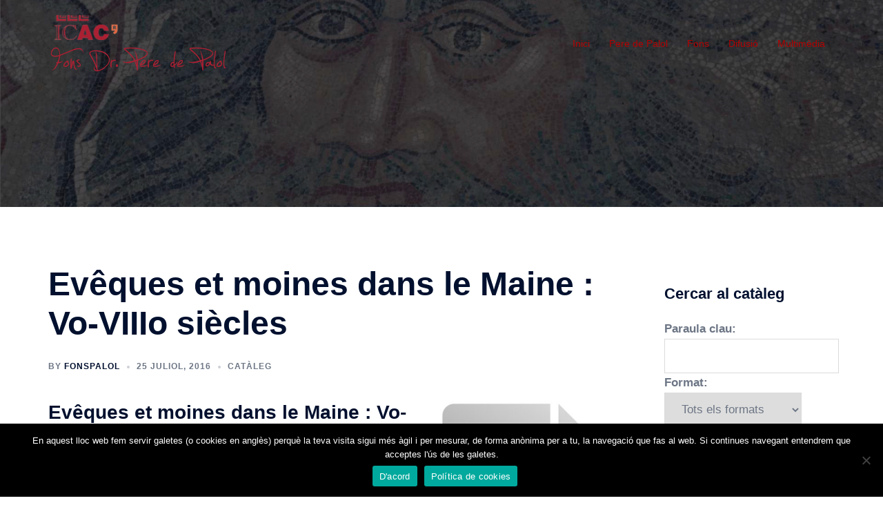

--- FILE ---
content_type: text/html; charset=UTF-8
request_url: https://fonspalol.icac.cat/015091-2/
body_size: 74371
content:
<!DOCTYPE html>
<html lang="ca">
<head>
<meta charset="UTF-8">
<meta name="viewport" content="width=device-width, initial-scale=1">
<link rel="profile" href="http://gmpg.org/xfn/11">
<link rel="pingback" href="https://fonspalol.icac.cat/xmlrpc.php">

<title>Evêques et moines dans le Maine : Vo-VIIIo siècles &#8211; Fons Dr. Pere de Palol</title>
<meta name='robots' content='max-image-preview:large' />
<link rel="alternate" type="application/rss+xml" title="Fons Dr. Pere de Palol &raquo; canal d&#039;informació" href="https://fonspalol.icac.cat/feed/" />
<link rel="alternate" type="application/rss+xml" title="Fons Dr. Pere de Palol &raquo; Canal dels comentaris" href="https://fonspalol.icac.cat/comments/feed/" />
<link rel='stylesheet' id='sydney-bootstrap-css'  href='https://fonspalol.icac.cat/wp-content/themes/sydney/css/bootstrap/bootstrap.min.css?ver=1' type='text/css' media='all' />
<link rel='stylesheet' id='wp-block-library-css'  href='https://fonspalol.icac.cat/wp-includes/css/dist/block-library/style.min.css?ver=5.8.12' type='text/css' media='all' />
<style id='wp-block-library-inline-css' type='text/css'>
.wp-block-image.is-style-sydney-rounded img { border-radius:30px; }
.wp-block-gallery.is-style-sydney-rounded img { border-radius:30px; }
</style>
<style id='global-styles-inline-css' type='text/css'>
body{--wp--preset--color--black: #000000;--wp--preset--color--cyan-bluish-gray: #abb8c3;--wp--preset--color--white: #ffffff;--wp--preset--color--pale-pink: #f78da7;--wp--preset--color--vivid-red: #cf2e2e;--wp--preset--color--luminous-vivid-orange: #ff6900;--wp--preset--color--luminous-vivid-amber: #fcb900;--wp--preset--color--light-green-cyan: #7bdcb5;--wp--preset--color--vivid-green-cyan: #00d084;--wp--preset--color--pale-cyan-blue: #8ed1fc;--wp--preset--color--vivid-cyan-blue: #0693e3;--wp--preset--color--vivid-purple: #9b51e0;--wp--preset--color--global-color-1: var(--sydney-global-color-1);--wp--preset--color--global-color-2: var(--sydney-global-color-2);--wp--preset--color--global-color-3: var(--sydney-global-color-3);--wp--preset--color--global-color-4: var(--sydney-global-color-4);--wp--preset--color--global-color-5: var(--sydney-global-color-5);--wp--preset--color--global-color-6: var(--sydney-global-color-6);--wp--preset--color--global-color-7: var(--sydney-global-color-7);--wp--preset--color--global-color-8: var(--sydney-global-color-8);--wp--preset--color--global-color-9: var(--sydney-global-color-9);--wp--preset--gradient--vivid-cyan-blue-to-vivid-purple: linear-gradient(135deg,rgba(6,147,227,1) 0%,rgb(155,81,224) 100%);--wp--preset--gradient--light-green-cyan-to-vivid-green-cyan: linear-gradient(135deg,rgb(122,220,180) 0%,rgb(0,208,130) 100%);--wp--preset--gradient--luminous-vivid-amber-to-luminous-vivid-orange: linear-gradient(135deg,rgba(252,185,0,1) 0%,rgba(255,105,0,1) 100%);--wp--preset--gradient--luminous-vivid-orange-to-vivid-red: linear-gradient(135deg,rgba(255,105,0,1) 0%,rgb(207,46,46) 100%);--wp--preset--gradient--very-light-gray-to-cyan-bluish-gray: linear-gradient(135deg,rgb(238,238,238) 0%,rgb(169,184,195) 100%);--wp--preset--gradient--cool-to-warm-spectrum: linear-gradient(135deg,rgb(74,234,220) 0%,rgb(151,120,209) 20%,rgb(207,42,186) 40%,rgb(238,44,130) 60%,rgb(251,105,98) 80%,rgb(254,248,76) 100%);--wp--preset--gradient--blush-light-purple: linear-gradient(135deg,rgb(255,206,236) 0%,rgb(152,150,240) 100%);--wp--preset--gradient--blush-bordeaux: linear-gradient(135deg,rgb(254,205,165) 0%,rgb(254,45,45) 50%,rgb(107,0,62) 100%);--wp--preset--gradient--luminous-dusk: linear-gradient(135deg,rgb(255,203,112) 0%,rgb(199,81,192) 50%,rgb(65,88,208) 100%);--wp--preset--gradient--pale-ocean: linear-gradient(135deg,rgb(255,245,203) 0%,rgb(182,227,212) 50%,rgb(51,167,181) 100%);--wp--preset--gradient--electric-grass: linear-gradient(135deg,rgb(202,248,128) 0%,rgb(113,206,126) 100%);--wp--preset--gradient--midnight: linear-gradient(135deg,rgb(2,3,129) 0%,rgb(40,116,252) 100%);--wp--preset--font-size--small: 13px;--wp--preset--font-size--normal: 16px;--wp--preset--font-size--medium: 20px;--wp--preset--font-size--large: 36px;--wp--preset--font-size--huge: 42px;}.has-black-color{color: var(--wp--preset--color--black) !important;}.has-cyan-bluish-gray-color{color: var(--wp--preset--color--cyan-bluish-gray) !important;}.has-white-color{color: var(--wp--preset--color--white) !important;}.has-pale-pink-color{color: var(--wp--preset--color--pale-pink) !important;}.has-vivid-red-color{color: var(--wp--preset--color--vivid-red) !important;}.has-luminous-vivid-orange-color{color: var(--wp--preset--color--luminous-vivid-orange) !important;}.has-luminous-vivid-amber-color{color: var(--wp--preset--color--luminous-vivid-amber) !important;}.has-light-green-cyan-color{color: var(--wp--preset--color--light-green-cyan) !important;}.has-vivid-green-cyan-color{color: var(--wp--preset--color--vivid-green-cyan) !important;}.has-pale-cyan-blue-color{color: var(--wp--preset--color--pale-cyan-blue) !important;}.has-vivid-cyan-blue-color{color: var(--wp--preset--color--vivid-cyan-blue) !important;}.has-vivid-purple-color{color: var(--wp--preset--color--vivid-purple) !important;}.has-global-color-1-color{color: var(--wp--preset--color--global-color-1) !important;}.has-global-color-2-color{color: var(--wp--preset--color--global-color-2) !important;}.has-global-color-3-color{color: var(--wp--preset--color--global-color-3) !important;}.has-global-color-4-color{color: var(--wp--preset--color--global-color-4) !important;}.has-global-color-5-color{color: var(--wp--preset--color--global-color-5) !important;}.has-global-color-6-color{color: var(--wp--preset--color--global-color-6) !important;}.has-global-color-7-color{color: var(--wp--preset--color--global-color-7) !important;}.has-global-color-8-color{color: var(--wp--preset--color--global-color-8) !important;}.has-global-color-9-color{color: var(--wp--preset--color--global-color-9) !important;}.has-black-background-color{background-color: var(--wp--preset--color--black) !important;}.has-cyan-bluish-gray-background-color{background-color: var(--wp--preset--color--cyan-bluish-gray) !important;}.has-white-background-color{background-color: var(--wp--preset--color--white) !important;}.has-pale-pink-background-color{background-color: var(--wp--preset--color--pale-pink) !important;}.has-vivid-red-background-color{background-color: var(--wp--preset--color--vivid-red) !important;}.has-luminous-vivid-orange-background-color{background-color: var(--wp--preset--color--luminous-vivid-orange) !important;}.has-luminous-vivid-amber-background-color{background-color: var(--wp--preset--color--luminous-vivid-amber) !important;}.has-light-green-cyan-background-color{background-color: var(--wp--preset--color--light-green-cyan) !important;}.has-vivid-green-cyan-background-color{background-color: var(--wp--preset--color--vivid-green-cyan) !important;}.has-pale-cyan-blue-background-color{background-color: var(--wp--preset--color--pale-cyan-blue) !important;}.has-vivid-cyan-blue-background-color{background-color: var(--wp--preset--color--vivid-cyan-blue) !important;}.has-vivid-purple-background-color{background-color: var(--wp--preset--color--vivid-purple) !important;}.has-global-color-1-background-color{background-color: var(--wp--preset--color--global-color-1) !important;}.has-global-color-2-background-color{background-color: var(--wp--preset--color--global-color-2) !important;}.has-global-color-3-background-color{background-color: var(--wp--preset--color--global-color-3) !important;}.has-global-color-4-background-color{background-color: var(--wp--preset--color--global-color-4) !important;}.has-global-color-5-background-color{background-color: var(--wp--preset--color--global-color-5) !important;}.has-global-color-6-background-color{background-color: var(--wp--preset--color--global-color-6) !important;}.has-global-color-7-background-color{background-color: var(--wp--preset--color--global-color-7) !important;}.has-global-color-8-background-color{background-color: var(--wp--preset--color--global-color-8) !important;}.has-global-color-9-background-color{background-color: var(--wp--preset--color--global-color-9) !important;}.has-vivid-cyan-blue-to-vivid-purple-gradient-background{background: var(--wp--preset--gradient--vivid-cyan-blue-to-vivid-purple) !important;}.has-light-green-cyan-to-vivid-green-cyan-gradient-background{background: var(--wp--preset--gradient--light-green-cyan-to-vivid-green-cyan) !important;}.has-luminous-vivid-amber-to-luminous-vivid-orange-gradient-background{background: var(--wp--preset--gradient--luminous-vivid-amber-to-luminous-vivid-orange) !important;}.has-luminous-vivid-orange-to-vivid-red-gradient-background{background: var(--wp--preset--gradient--luminous-vivid-orange-to-vivid-red) !important;}.has-very-light-gray-to-cyan-bluish-gray-gradient-background{background: var(--wp--preset--gradient--very-light-gray-to-cyan-bluish-gray) !important;}.has-cool-to-warm-spectrum-gradient-background{background: var(--wp--preset--gradient--cool-to-warm-spectrum) !important;}.has-blush-light-purple-gradient-background{background: var(--wp--preset--gradient--blush-light-purple) !important;}.has-blush-bordeaux-gradient-background{background: var(--wp--preset--gradient--blush-bordeaux) !important;}.has-luminous-dusk-gradient-background{background: var(--wp--preset--gradient--luminous-dusk) !important;}.has-pale-ocean-gradient-background{background: var(--wp--preset--gradient--pale-ocean) !important;}.has-electric-grass-gradient-background{background: var(--wp--preset--gradient--electric-grass) !important;}.has-midnight-gradient-background{background: var(--wp--preset--gradient--midnight) !important;}.has-small-font-size{font-size: var(--wp--preset--font-size--small) !important;}.has-normal-font-size{font-size: var(--wp--preset--font-size--normal) !important;}.has-medium-font-size{font-size: var(--wp--preset--font-size--medium) !important;}.has-large-font-size{font-size: var(--wp--preset--font-size--large) !important;}.has-huge-font-size{font-size: var(--wp--preset--font-size--huge) !important;}
</style>
<link rel='stylesheet' id='cookie-notice-front-css'  href='https://fonspalol.icac.cat/wp-content/plugins/cookie-notice/css/front.min.css?ver=2.5.7' type='text/css' media='all' />
<link rel='stylesheet' id='wpdm-fonticon-css'  href='https://fonspalol.icac.cat/wp-content/plugins/download-manager/assets/wpdm-iconfont/css/wpdm-icons.css?ver=5.8.12' type='text/css' media='all' />
<link rel='stylesheet' id='wpdm-front-css'  href='https://fonspalol.icac.cat/wp-content/plugins/download-manager/assets/css/front.min.css?ver=5.8.12' type='text/css' media='all' />
<link rel='stylesheet' id='sow-image-default-8b5b6f678277-css'  href='https://fonspalol.icac.cat/wp-content/uploads/siteorigin-widgets/sow-image-default-8b5b6f678277.css?ver=5.8.12' type='text/css' media='all' />
<link rel='stylesheet' id='sow-image-default-c67d20f9f743-css'  href='https://fonspalol.icac.cat/wp-content/uploads/siteorigin-widgets/sow-image-default-c67d20f9f743.css?ver=5.8.12' type='text/css' media='all' />
<link rel='stylesheet' id='sydney-style-css'  href='https://fonspalol.icac.cat/wp-content/themes/sydney/style.css?ver=20230821' type='text/css' media='all' />
<!--[if lte IE 9]>
<link rel='stylesheet' id='sydney-ie9-css'  href='https://fonspalol.icac.cat/wp-content/themes/sydney/css/ie9.css?ver=5.8.12' type='text/css' media='all' />
<![endif]-->
<link rel='stylesheet' id='sydney-siteorigin-css'  href='https://fonspalol.icac.cat/wp-content/themes/sydney/css/components/siteorigin.min.css?ver=20220824' type='text/css' media='all' />
<link rel='stylesheet' id='sydney-font-awesome-css'  href='https://fonspalol.icac.cat/wp-content/themes/sydney/fonts/font-awesome.min.css?ver=5.8.12' type='text/css' media='all' />
<link rel='stylesheet' id='sydney-style-min-css'  href='https://fonspalol.icac.cat/wp-content/themes/sydney/css/styles.min.css?ver=20250404' type='text/css' media='all' />
<style id='sydney-style-min-inline-css' type='text/css'>
.woocommerce ul.products li.product{text-align:center;}html{scroll-behavior:smooth;}.header-image{background-size:cover;}.header-image{height:300px;}:root{--sydney-global-color-1:#b20202;--sydney-global-color-2:#b73d3d;--sydney-global-color-3:#233452;--sydney-global-color-4:#00102E;--sydney-global-color-5:#6d7685;--sydney-global-color-6:#00102E;--sydney-global-color-7:#F4F5F7;--sydney-global-color-8:#dbdbdb;--sydney-global-color-9:#ffffff;}.llms-student-dashboard .llms-button-secondary:hover,.llms-button-action:hover,.read-more-gt,.widget-area .widget_fp_social a,#mainnav ul li a:hover,.sydney_contact_info_widget span,.roll-team .team-content .name,.roll-team .team-item .team-pop .team-social li:hover a,.roll-infomation li.address:before,.roll-infomation li.phone:before,.roll-infomation li.email:before,.roll-testimonials .name,.roll-button.border,.roll-button:hover,.roll-icon-list .icon i,.roll-icon-list .content h3 a:hover,.roll-icon-box.white .content h3 a,.roll-icon-box .icon i,.roll-icon-box .content h3 a:hover,.switcher-container .switcher-icon a:focus,.go-top:hover,.hentry .meta-post a:hover,#mainnav > ul > li > a.active,#mainnav > ul > li > a:hover,button:hover,input[type="button"]:hover,input[type="reset"]:hover,input[type="submit"]:hover,.text-color,.social-menu-widget a,.social-menu-widget a:hover,.archive .team-social li a,a,h1 a,h2 a,h3 a,h4 a,h5 a,h6 a,.classic-alt .meta-post a,.single .hentry .meta-post a,.content-area.modern .hentry .meta-post span:before,.content-area.modern .post-cat{color:var(--sydney-global-color-1)}.llms-student-dashboard .llms-button-secondary,.llms-button-action,.woocommerce #respond input#submit,.woocommerce a.button,.woocommerce button.button,.woocommerce input.button,.project-filter li a.active,.project-filter li a:hover,.preloader .pre-bounce1,.preloader .pre-bounce2,.roll-team .team-item .team-pop,.roll-progress .progress-animate,.roll-socials li a:hover,.roll-project .project-item .project-pop,.roll-project .project-filter li.active,.roll-project .project-filter li:hover,.roll-button.light:hover,.roll-button.border:hover,.roll-button,.roll-icon-box.white .icon,.owl-theme .owl-controls .owl-page.active span,.owl-theme .owl-controls.clickable .owl-page:hover span,.go-top,.bottom .socials li:hover a,.sidebar .widget:before,.blog-pagination ul li.active,.blog-pagination ul li:hover a,.content-area .hentry:after,.text-slider .maintitle:after,.error-wrap #search-submit:hover,#mainnav .sub-menu li:hover > a,#mainnav ul li ul:after,button,input[type="button"],input[type="reset"],input[type="submit"],.panel-grid-cell .widget-title:after,.cart-amount{background-color:var(--sydney-global-color-1)}.llms-student-dashboard .llms-button-secondary,.llms-student-dashboard .llms-button-secondary:hover,.llms-button-action,.llms-button-action:hover,.roll-socials li a:hover,.roll-socials li a,.roll-button.light:hover,.roll-button.border,.roll-button,.roll-icon-list .icon,.roll-icon-box .icon,.owl-theme .owl-controls .owl-page span,.comment .comment-detail,.widget-tags .tag-list a:hover,.blog-pagination ul li,.error-wrap #search-submit:hover,textarea:focus,input[type="text"]:focus,input[type="password"]:focus,input[type="datetime"]:focus,input[type="datetime-local"]:focus,input[type="date"]:focus,input[type="month"]:focus,input[type="time"]:focus,input[type="week"]:focus,input[type="number"]:focus,input[type="email"]:focus,input[type="url"]:focus,input[type="search"]:focus,input[type="tel"]:focus,input[type="color"]:focus,button,input[type="button"],input[type="reset"],input[type="submit"],.archive .team-social li a{border-color:var(--sydney-global-color-1)}.sydney_contact_info_widget span{fill:var(--sydney-global-color-1);}.go-top:hover svg{stroke:var(--sydney-global-color-1);}.site-header.float-header{background-color:rgba(255,255,255,0.9);}@media only screen and (max-width:1024px){.site-header{background-color:#ffffff;}}#mainnav ul li a,#mainnav ul li::before{color:#b20202}#mainnav .sub-menu li a{color:#ffffff}#mainnav .sub-menu li a{background:#252525}.text-slider .maintitle,.text-slider .subtitle{color:#ffffff}body{color:#5e5e5e}#secondary{background-color:#ffffff}#secondary,#secondary a:not(.wp-block-button__link){color:#6d7685}.btn-menu .sydney-svg-icon{fill:#ffffff}#mainnav ul li a:hover,.main-header #mainnav .menu > li > a:hover{color:#d65050}.overlay{background-color:#000000}.page-wrap{padding-top:83px;}.page-wrap{padding-bottom:100px;}@media only screen and (max-width:1025px){.mobile-slide{display:block;}.slide-item{background-image:none !important;}.header-slider{}.slide-item{height:auto !important;}.slide-inner{min-height:initial;}}.go-top.show{border-radius:2px;bottom:10px;}.go-top.position-right{right:20px;}.go-top.position-left{left:20px;}.go-top{background-color:;}.go-top:hover{background-color:;}.go-top{color:;}.go-top svg{stroke:;}.go-top:hover{color:;}.go-top:hover svg{stroke:;}.go-top .sydney-svg-icon,.go-top .sydney-svg-icon svg{width:16px;height:16px;}.go-top{padding:15px;}@media (min-width:992px){.site-info{font-size:16px;}}@media (min-width:576px) and (max-width:991px){.site-info{font-size:16px;}}@media (max-width:575px){.site-info{font-size:16px;}}.site-info{border-top:0;}.footer-widgets-grid{gap:30px;}@media (min-width:992px){.footer-widgets-grid{padding-top:95px;padding-bottom:95px;}}@media (min-width:576px) and (max-width:991px){.footer-widgets-grid{padding-top:60px;padding-bottom:60px;}}@media (max-width:575px){.footer-widgets-grid{padding-top:60px;padding-bottom:60px;}}@media (min-width:992px){.sidebar-column .widget .widget-title{font-size:22px;}}@media (min-width:576px) and (max-width:991px){.sidebar-column .widget .widget-title{font-size:22px;}}@media (max-width:575px){.sidebar-column .widget .widget-title{font-size:22px;}}@media (min-width:992px){.footer-widgets{font-size:16px;}}@media (min-width:576px) and (max-width:991px){.footer-widgets{font-size:16px;}}@media (max-width:575px){.footer-widgets{font-size:16px;}}.footer-widgets{background-color:#252525;}.sidebar-column .widget .widget-title{color:;}.sidebar-column .widget h1,.sidebar-column .widget h2,.sidebar-column .widget h3,.sidebar-column .widget h4,.sidebar-column .widget h5,.sidebar-column .widget h6{color:;}.sidebar-column .widget{color:;}#sidebar-footer .widget a{color:;}#sidebar-footer .widget a:hover{color:;}.site-footer{background-color:#252525;}.site-info,.site-info a{color:#666666;}.site-info .sydney-svg-icon svg{fill:#666666;}.site-info{padding-top:20px;padding-bottom:20px;}@media (min-width:992px){button,.roll-button,a.button,.wp-block-button__link,.wp-block-button.is-style-outline a,input[type="button"],input[type="reset"],input[type="submit"]{padding-top:12px;padding-bottom:12px;}}@media (min-width:576px) and (max-width:991px){button,.roll-button,a.button,.wp-block-button__link,.wp-block-button.is-style-outline a,input[type="button"],input[type="reset"],input[type="submit"]{padding-top:12px;padding-bottom:12px;}}@media (max-width:575px){button,.roll-button,a.button,.wp-block-button__link,.wp-block-button.is-style-outline a,input[type="button"],input[type="reset"],input[type="submit"]{padding-top:12px;padding-bottom:12px;}}@media (min-width:992px){button,.roll-button,a.button,.wp-block-button__link,.wp-block-button.is-style-outline a,input[type="button"],input[type="reset"],input[type="submit"]{padding-left:35px;padding-right:35px;}}@media (min-width:576px) and (max-width:991px){button,.roll-button,a.button,.wp-block-button__link,.wp-block-button.is-style-outline a,input[type="button"],input[type="reset"],input[type="submit"]{padding-left:35px;padding-right:35px;}}@media (max-width:575px){button,.roll-button,a.button,.wp-block-button__link,.wp-block-button.is-style-outline a,input[type="button"],input[type="reset"],input[type="submit"]{padding-left:35px;padding-right:35px;}}button,.roll-button,a.button,.wp-block-button__link,input[type="button"],input[type="reset"],input[type="submit"]{border-radius:0;}@media (min-width:992px){button,.roll-button,a.button,.wp-block-button__link,input[type="button"],input[type="reset"],input[type="submit"]{font-size:14px;}}@media (min-width:576px) and (max-width:991px){button,.roll-button,a.button,.wp-block-button__link,input[type="button"],input[type="reset"],input[type="submit"]{font-size:14px;}}@media (max-width:575px){button,.roll-button,a.button,.wp-block-button__link,input[type="button"],input[type="reset"],input[type="submit"]{font-size:14px;}}button,.roll-button,a.button,.wp-block-button__link,input[type="button"],input[type="reset"],input[type="submit"]{text-transform:uppercase;}button,.wp-element-button,div.wpforms-container-full .wpforms-form input[type=submit],div.wpforms-container-full .wpforms-form button[type=submit],div.wpforms-container-full .wpforms-form .wpforms-page-button,.roll-button,a.button,.wp-block-button__link,input[type="button"],input[type="reset"],input[type="submit"]{background-color:;}button:hover,.wp-element-button:hover,div.wpforms-container-full .wpforms-form input[type=submit]:hover,div.wpforms-container-full .wpforms-form button[type=submit]:hover,div.wpforms-container-full .wpforms-form .wpforms-page-button:hover,.roll-button:hover,a.button:hover,.wp-block-button__link:hover,input[type="button"]:hover,input[type="reset"]:hover,input[type="submit"]:hover{background-color:;}button,#sidebar-footer a.wp-block-button__link,.wp-element-button,div.wpforms-container-full .wpforms-form input[type=submit],div.wpforms-container-full .wpforms-form button[type=submit],div.wpforms-container-full .wpforms-form .wpforms-page-button,.checkout-button.button,a.button,.wp-block-button__link,input[type="button"],input[type="reset"],input[type="submit"]{color:;}button:hover,#sidebar-footer .wp-block-button__link:hover,.wp-element-button:hover,div.wpforms-container-full .wpforms-form input[type=submit]:hover,div.wpforms-container-full .wpforms-form button[type=submit]:hover,div.wpforms-container-full .wpforms-form .wpforms-page-button:hover,.roll-button:hover,a.button:hover,.wp-block-button__link:hover,input[type="button"]:hover,input[type="reset"]:hover,input[type="submit"]:hover{color:;}.is-style-outline .wp-block-button__link,div.wpforms-container-full .wpforms-form input[type=submit],div.wpforms-container-full .wpforms-form button[type=submit],div.wpforms-container-full .wpforms-form .wpforms-page-button,.roll-button,.wp-block-button__link.is-style-outline,button,a.button,.wp-block-button__link,input[type="button"],input[type="reset"],input[type="submit"]{border-color:;}button:hover,div.wpforms-container-full .wpforms-form input[type=submit]:hover,div.wpforms-container-full .wpforms-form button[type=submit]:hover,div.wpforms-container-full .wpforms-form .wpforms-page-button:hover,.roll-button:hover,a.button:hover,.wp-block-button__link:hover,input[type="button"]:hover,input[type="reset"]:hover,input[type="submit"]:hover{border-color:;}.posts-layout .list-image{width:30%;}.posts-layout .list-content{width:70%;}.content-area:not(.layout4):not(.layout6) .posts-layout .entry-thumb{margin:0 0 24px 0;}.layout4 .entry-thumb,.layout6 .entry-thumb{margin:0 24px 0 0;}.layout6 article:nth-of-type(even) .list-image .entry-thumb{margin:0 0 0 24px;}.posts-layout .entry-header{margin-bottom:24px;}.posts-layout .entry-meta.below-excerpt{margin:15px 0 0;}.posts-layout .entry-meta.above-title{margin:0 0 15px;}.single .entry-header .entry-title{color:;}.single .entry-header .entry-meta,.single .entry-header .entry-meta a{color:;}@media (min-width:992px){.single .entry-meta{font-size:12px;}}@media (min-width:576px) and (max-width:991px){.single .entry-meta{font-size:12px;}}@media (max-width:575px){.single .entry-meta{font-size:12px;}}@media (min-width:992px){.single .entry-header .entry-title{font-size:48px;}}@media (min-width:576px) and (max-width:991px){.single .entry-header .entry-title{font-size:32px;}}@media (max-width:575px){.single .entry-header .entry-title{font-size:32px;}}.posts-layout .entry-post{color:#233452;}.posts-layout .entry-title a{color:#00102E;}.posts-layout .author,.posts-layout .entry-meta a{color:#6d7685;}@media (min-width:992px){.posts-layout .entry-post{font-size:16px;}}@media (min-width:576px) and (max-width:991px){.posts-layout .entry-post{font-size:16px;}}@media (max-width:575px){.posts-layout .entry-post{font-size:16px;}}@media (min-width:992px){.posts-layout .entry-meta{font-size:12px;}}@media (min-width:576px) and (max-width:991px){.posts-layout .entry-meta{font-size:12px;}}@media (max-width:575px){.posts-layout .entry-meta{font-size:12px;}}@media (min-width:992px){.posts-layout .entry-title{font-size:32px;}}@media (min-width:576px) and (max-width:991px){.posts-layout .entry-title{font-size:32px;}}@media (max-width:575px){.posts-layout .entry-title{font-size:32px;}}.single .entry-header{margin-bottom:40px;}.single .entry-thumb{margin-bottom:40px;}.single .entry-meta-above{margin-bottom:24px;}.single .entry-meta-below{margin-top:24px;}@media (min-width:992px){.custom-logo-link img{max-width:180px;}}@media (min-width:576px) and (max-width:991px){.custom-logo-link img{max-width:100px;}}@media (max-width:575px){.custom-logo-link img{max-width:100px;}}.main-header,.bottom-header-row{border-bottom:0 solid rgba(255,255,255,0.1);}.header_layout_3,.header_layout_4,.header_layout_5{border-bottom:1px solid rgba(255,255,255,0.1);}.main-header:not(.sticky-active),.header-search-form{background-color:;}.main-header.sticky-active{background-color:;}.main-header .site-title a,.main-header .site-description,.main-header #mainnav .menu > li > a,#mainnav .nav-menu > li > a,.main-header .header-contact a{color:;}.main-header .sydney-svg-icon svg,.main-header .dropdown-symbol .sydney-svg-icon svg{fill:;}.sticky-active .main-header .site-title a,.sticky-active .main-header .site-description,.sticky-active .main-header #mainnav .menu > li > a,.sticky-active .main-header .header-contact a,.sticky-active .main-header .logout-link,.sticky-active .main-header .html-item,.sticky-active .main-header .sydney-login-toggle{color:;}.sticky-active .main-header .sydney-svg-icon svg,.sticky-active .main-header .dropdown-symbol .sydney-svg-icon svg{fill:;}.bottom-header-row{background-color:;}.bottom-header-row,.bottom-header-row .header-contact a,.bottom-header-row #mainnav .menu > li > a{color:;}.bottom-header-row #mainnav .menu > li > a:hover{color:;}.bottom-header-row .header-item svg,.dropdown-symbol .sydney-svg-icon svg{fill:;}.main-header .site-header-inner,.main-header .top-header-row{padding-top:15px;padding-bottom:15px;}.bottom-header-inner{padding-top:15px;padding-bottom:15px;}.bottom-header-row #mainnav ul ul li,.main-header #mainnav ul ul li{background-color:;}.bottom-header-row #mainnav ul ul li a,.bottom-header-row #mainnav ul ul li:hover a,.main-header #mainnav ul ul li:hover a,.main-header #mainnav ul ul li a{color:;}.bottom-header-row #mainnav ul ul li svg,.main-header #mainnav ul ul li svg{fill:;}.header-item .sydney-svg-icon{width:px;height:px;}.header-item .sydney-svg-icon svg{max-height:-2px;}.header-search-form{background-color:;}#mainnav .sub-menu li:hover>a,.main-header #mainnav ul ul li:hover>a{color:;}.main-header-cart .count-number{color:;}.main-header-cart .widget_shopping_cart .widgettitle:after,.main-header-cart .widget_shopping_cart .woocommerce-mini-cart__buttons:before{background-color:rgba(33,33,33,0.9);}.sydney-offcanvas-menu .mainnav ul li,.mobile-header-item.offcanvas-items,.mobile-header-item.offcanvas-items .social-profile{text-align:left;}.sydney-offcanvas-menu #mainnav ul li{text-align:left;}.sydney-offcanvas-menu #mainnav ul ul a{color:;}.sydney-offcanvas-menu #mainnav > div > ul > li > a{font-size:18px;}.sydney-offcanvas-menu #mainnav ul ul li a{font-size:16px;}.sydney-offcanvas-menu .mainnav a{padding:10px 0;}#masthead-mobile{background-color:;}#masthead-mobile .site-description,#masthead-mobile a:not(.button){color:;}#masthead-mobile svg{fill:;}.mobile-header{padding-top:15px;padding-bottom:15px;}.sydney-offcanvas-menu{background-color:;}.offcanvas-header-custom-text,.sydney-offcanvas-menu,.sydney-offcanvas-menu #mainnav a:not(.button),.sydney-offcanvas-menu a:not(.button){color:#ffffff;}.sydney-offcanvas-menu svg,.sydney-offcanvas-menu .dropdown-symbol .sydney-svg-icon svg{fill:#ffffff;}@media (min-width:992px){.site-logo{max-height:100px;}}@media (min-width:576px) and (max-width:991px){.site-logo{max-height:100px;}}@media (max-width:575px){.site-logo{max-height:100px;}}.site-title a,.site-title a:visited,.main-header .site-title a,.main-header .site-title a:visited{color:}.site-description,.main-header .site-description{color:#ffffff}@media (min-width:992px){.site-title{font-size:32px;}}@media (min-width:576px) and (max-width:991px){.site-title{font-size:24px;}}@media (max-width:575px){.site-title{font-size:20px;}}@media (min-width:992px){.site-description{font-size:16px;}}@media (min-width:576px) and (max-width:991px){.site-description{font-size:16px;}}@media (max-width:575px){.site-description{font-size:16px;}}h1,h2,h3,h4,h5,h6,.site-title{text-decoration:;text-transform:;font-style:;line-height:1.2;letter-spacing:px;}@media (min-width:992px){h1:not(.site-title){font-size:48px;}}@media (min-width:576px) and (max-width:991px){h1:not(.site-title){font-size:42px;}}@media (max-width:575px){h1:not(.site-title){font-size:32px;}}@media (min-width:992px){h2{font-size:28px;}}@media (min-width:576px) and (max-width:991px){h2{font-size:32px;}}@media (max-width:575px){h2{font-size:24px;}}@media (min-width:992px){h3{font-size:24px;}}@media (min-width:576px) and (max-width:991px){h3{font-size:24px;}}@media (max-width:575px){h3{font-size:20px;}}@media (min-width:992px){h4{font-size:22px;}}@media (min-width:576px) and (max-width:991px){h4{font-size:18px;}}@media (max-width:575px){h4{font-size:16px;}}@media (min-width:992px){h5{font-size:20px;}}@media (min-width:576px) and (max-width:991px){h5{font-size:16px;}}@media (max-width:575px){h5{font-size:16px;}}@media (min-width:992px){h6{font-size:18px;}}@media (min-width:576px) and (max-width:991px){h6{font-size:16px;}}@media (max-width:575px){h6{font-size:16px;}}p,.posts-layout .entry-post{text-decoration:}body,.posts-layout .entry-post{text-transform:;font-style:;line-height:1.68;letter-spacing:px;}@media (min-width:992px){body{font-size:17px;}}@media (min-width:576px) and (max-width:991px){body{font-size:16px;}}@media (max-width:575px){body{font-size:16px;}}@media (min-width:992px){.woocommerce div.product .product-gallery-summary .entry-title{font-size:32px;}}@media (min-width:576px) and (max-width:991px){.woocommerce div.product .product-gallery-summary .entry-title{font-size:32px;}}@media (max-width:575px){.woocommerce div.product .product-gallery-summary .entry-title{font-size:32px;}}@media (min-width:992px){.woocommerce div.product .product-gallery-summary .price .amount{font-size:24px;}}@media (min-width:576px) and (max-width:991px){.woocommerce div.product .product-gallery-summary .price .amount{font-size:24px;}}@media (max-width:575px){.woocommerce div.product .product-gallery-summary .price .amount{font-size:24px;}}.woocommerce ul.products li.product .col-md-7 > *,.woocommerce ul.products li.product .col-md-8 > *,.woocommerce ul.products li.product > *{margin-bottom:12px;}.wc-block-grid__product-onsale,span.onsale{border-radius:0;top:20px!important;left:20px!important;}.wc-block-grid__product-onsale,.products span.onsale{left:auto!important;right:20px;}.wc-block-grid__product-onsale,span.onsale{color:;}.wc-block-grid__product-onsale,span.onsale{background-color:;}ul.wc-block-grid__products li.wc-block-grid__product .wc-block-grid__product-title,ul.wc-block-grid__products li.wc-block-grid__product .woocommerce-loop-product__title,ul.wc-block-grid__products li.product .wc-block-grid__product-title,ul.wc-block-grid__products li.product .woocommerce-loop-product__title,ul.products li.wc-block-grid__product .wc-block-grid__product-title,ul.products li.wc-block-grid__product .woocommerce-loop-product__title,ul.products li.product .wc-block-grid__product-title,ul.products li.product .woocommerce-loop-product__title,ul.products li.product .woocommerce-loop-category__title,.woocommerce-loop-product__title .botiga-wc-loop-product__title{color:;}a.wc-forward:not(.checkout-button){color:;}a.wc-forward:not(.checkout-button):hover{color:;}.woocommerce-pagination li .page-numbers:hover{color:;}.woocommerce-sorting-wrapper{border-color:rgba(33,33,33,0.9);}ul.products li.product-category .woocommerce-loop-category__title{text-align:center;}ul.products li.product-category > a,ul.products li.product-category > a > img{border-radius:0;}.entry-content a:not(.button):not(.elementor-button-link):not(.wp-block-button__link){color:;}.entry-content a:not(.button):not(.elementor-button-link):not(.wp-block-button__link):hover{color:;}h1{color:;}h2{color:;}h3{color:;}h4{color:;}h5{color:;}h6{color:;}div.wpforms-container-full .wpforms-form input[type=date],div.wpforms-container-full .wpforms-form input[type=datetime],div.wpforms-container-full .wpforms-form input[type=datetime-local],div.wpforms-container-full .wpforms-form input[type=email],div.wpforms-container-full .wpforms-form input[type=month],div.wpforms-container-full .wpforms-form input[type=number],div.wpforms-container-full .wpforms-form input[type=password],div.wpforms-container-full .wpforms-form input[type=range],div.wpforms-container-full .wpforms-form input[type=search],div.wpforms-container-full .wpforms-form input[type=tel],div.wpforms-container-full .wpforms-form input[type=text],div.wpforms-container-full .wpforms-form input[type=time],div.wpforms-container-full .wpforms-form input[type=url],div.wpforms-container-full .wpforms-form input[type=week],div.wpforms-container-full .wpforms-form select,div.wpforms-container-full .wpforms-form textarea,input[type="text"],input[type="email"],input[type="url"],input[type="password"],input[type="search"],input[type="number"],input[type="tel"],input[type="range"],input[type="date"],input[type="month"],input[type="week"],input[type="time"],input[type="datetime"],input[type="datetime-local"],input[type="color"],textarea,select,.woocommerce .select2-container .select2-selection--single,.woocommerce-page .select2-container .select2-selection--single,input[type="text"]:focus,input[type="email"]:focus,input[type="url"]:focus,input[type="password"]:focus,input[type="search"]:focus,input[type="number"]:focus,input[type="tel"]:focus,input[type="range"]:focus,input[type="date"]:focus,input[type="month"]:focus,input[type="week"]:focus,input[type="time"]:focus,input[type="datetime"]:focus,input[type="datetime-local"]:focus,input[type="color"]:focus,textarea:focus,select:focus,.woocommerce .select2-container .select2-selection--single:focus,.woocommerce-page .select2-container .select2-selection--single:focus,.select2-container--default .select2-selection--single .select2-selection__rendered,.wp-block-search .wp-block-search__input,.wp-block-search .wp-block-search__input:focus{color:;}div.wpforms-container-full .wpforms-form input[type=date],div.wpforms-container-full .wpforms-form input[type=datetime],div.wpforms-container-full .wpforms-form input[type=datetime-local],div.wpforms-container-full .wpforms-form input[type=email],div.wpforms-container-full .wpforms-form input[type=month],div.wpforms-container-full .wpforms-form input[type=number],div.wpforms-container-full .wpforms-form input[type=password],div.wpforms-container-full .wpforms-form input[type=range],div.wpforms-container-full .wpforms-form input[type=search],div.wpforms-container-full .wpforms-form input[type=tel],div.wpforms-container-full .wpforms-form input[type=text],div.wpforms-container-full .wpforms-form input[type=time],div.wpforms-container-full .wpforms-form input[type=url],div.wpforms-container-full .wpforms-form input[type=week],div.wpforms-container-full .wpforms-form select,div.wpforms-container-full .wpforms-form textarea,input[type="text"],input[type="email"],input[type="url"],input[type="password"],input[type="search"],input[type="number"],input[type="tel"],input[type="range"],input[type="date"],input[type="month"],input[type="week"],input[type="time"],input[type="datetime"],input[type="datetime-local"],input[type="color"],textarea,select,.woocommerce .select2-container .select2-selection--single,.woocommerce-page .select2-container .select2-selection--single,.woocommerce-cart .woocommerce-cart-form .actions .coupon input[type="text"]{background-color:;}div.wpforms-container-full .wpforms-form input[type=date],div.wpforms-container-full .wpforms-form input[type=datetime],div.wpforms-container-full .wpforms-form input[type=datetime-local],div.wpforms-container-full .wpforms-form input[type=email],div.wpforms-container-full .wpforms-form input[type=month],div.wpforms-container-full .wpforms-form input[type=number],div.wpforms-container-full .wpforms-form input[type=password],div.wpforms-container-full .wpforms-form input[type=range],div.wpforms-container-full .wpforms-form input[type=search],div.wpforms-container-full .wpforms-form input[type=tel],div.wpforms-container-full .wpforms-form input[type=text],div.wpforms-container-full .wpforms-form input[type=time],div.wpforms-container-full .wpforms-form input[type=url],div.wpforms-container-full .wpforms-form input[type=week],div.wpforms-container-full .wpforms-form select,div.wpforms-container-full .wpforms-form textarea,input[type="text"],input[type="email"],input[type="url"],input[type="password"],input[type="search"],input[type="number"],input[type="tel"],input[type="range"],input[type="date"],input[type="month"],input[type="week"],input[type="time"],input[type="datetime"],input[type="datetime-local"],input[type="color"],textarea,select,.woocommerce .select2-container .select2-selection--single,.woocommerce-page .select2-container .select2-selection--single,.woocommerce-account fieldset,.woocommerce-account .woocommerce-form-login,.woocommerce-account .woocommerce-form-register,.woocommerce-cart .woocommerce-cart-form .actions .coupon input[type="text"],.wp-block-search .wp-block-search__input{border-color:;}input::placeholder{color:;opacity:1;}input:-ms-input-placeholder{color:;}input::-ms-input-placeholder{color:;}img{border-radius:0;}@media (min-width:992px){.wp-caption-text,figcaption{font-size:16px;}}@media (min-width:576px) and (max-width:991px){.wp-caption-text,figcaption{font-size:16px;}}@media (max-width:575px){.wp-caption-text,figcaption{font-size:16px;}}.wp-caption-text,figcaption{color:;}
</style>
<script type='text/javascript' id='cookie-notice-front-js-before'>
var cnArgs = {"ajaxUrl":"https:\/\/fonspalol.icac.cat\/wp-admin\/admin-ajax.php","nonce":"b68401442c","hideEffect":"none","position":"bottom","onScroll":false,"onScrollOffset":100,"onClick":false,"cookieName":"cookie_notice_accepted","cookieTime":2592000,"cookieTimeRejected":2592000,"globalCookie":false,"redirection":false,"cache":false,"revokeCookies":false,"revokeCookiesOpt":"automatic"};
</script>
<script type='text/javascript' src='https://fonspalol.icac.cat/wp-content/plugins/cookie-notice/js/front.min.js?ver=2.5.7' id='cookie-notice-front-js'></script>
<script type='text/javascript' src='https://fonspalol.icac.cat/wp-includes/js/jquery/jquery.min.js?ver=3.6.0' id='jquery-core-js'></script>
<script type='text/javascript' src='https://fonspalol.icac.cat/wp-includes/js/jquery/jquery-migrate.min.js?ver=3.3.2' id='jquery-migrate-js'></script>
<script type='text/javascript' src='https://fonspalol.icac.cat/wp-content/plugins/download-manager/assets/js/wpdm.min.js?ver=5.8.12' id='wpdm-frontend-js-js'></script>
<script type='text/javascript' id='wpdm-frontjs-js-extra'>
/* <![CDATA[ */
var wpdm_url = {"home":"https:\/\/fonspalol.icac.cat\/","site":"https:\/\/fonspalol.icac.cat\/","ajax":"https:\/\/fonspalol.icac.cat\/wp-admin\/admin-ajax.php"};
var wpdm_js = {"spinner":"<i class=\"wpdm-icon wpdm-sun wpdm-spin\"><\/i>","client_id":"12a04613dbfbb57184b3abfa1a927f48"};
var wpdm_strings = {"pass_var":"Password Verified!","pass_var_q":"Please click following button to start download.","start_dl":"Start Download"};
/* ]]> */
</script>
<script type='text/javascript' src='https://fonspalol.icac.cat/wp-content/plugins/download-manager/assets/js/front.min.js?ver=3.3.23' id='wpdm-frontjs-js'></script>
<link rel="https://api.w.org/" href="https://fonspalol.icac.cat/wp-json/" /><link rel="alternate" type="application/json" href="https://fonspalol.icac.cat/wp-json/wp/v2/posts/43143" /><link rel="EditURI" type="application/rsd+xml" title="RSD" href="https://fonspalol.icac.cat/xmlrpc.php?rsd" />
<link rel="wlwmanifest" type="application/wlwmanifest+xml" href="https://fonspalol.icac.cat/wp-includes/wlwmanifest.xml" /> 
<meta name="generator" content="WordPress 5.8.12" />
<link rel="canonical" href="https://fonspalol.icac.cat/015091-2/" />
<link rel='shortlink' href='https://fonspalol.icac.cat/?p=43143' />
<link rel="alternate" type="application/json+oembed" href="https://fonspalol.icac.cat/wp-json/oembed/1.0/embed?url=https%3A%2F%2Ffonspalol.icac.cat%2F015091-2%2F" />
<link rel="alternate" type="text/xml+oembed" href="https://fonspalol.icac.cat/wp-json/oembed/1.0/embed?url=https%3A%2F%2Ffonspalol.icac.cat%2F015091-2%2F&#038;format=xml" />
<meta name="generator" content="Redux 4.5.7" />			<style>
				.sydney-svg-icon {
					display: inline-block;
					width: 16px;
					height: 16px;
					vertical-align: middle;
					line-height: 1;
				}
				.team-item .team-social li .sydney-svg-icon {
					width: 14px;
				}
				.roll-team:not(.style1) .team-item .team-social li .sydney-svg-icon {
					fill: #fff;
				}
				.team-item .team-social li:hover .sydney-svg-icon {
					fill: #000;
				}
				.team_hover_edits .team-social li a .sydney-svg-icon {
					fill: #000;
				}
				.team_hover_edits .team-social li:hover a .sydney-svg-icon {
					fill: #fff;
				}	
				.single-sydney-projects .entry-thumb {
					text-align: left;
				}	

			</style>
			<style type="text/css">
		.header-image {
			background-image: url(https://fonspalol.icac.cat/wp-content/uploads/mosaic-villa-romana-duenas-019563.jpg);
			display: block;
		}
		@media only screen and (max-width: 1024px) {
			.header-inner {
				display: block;
			}
			.header-image {
				background-image: none;
				height: auto !important;
			}		
		}
	</style>
	<link rel="icon" href="https://fonspalol.icac.cat/wp-content/uploads/favicon.ico" sizes="32x32" />
<link rel="icon" href="https://fonspalol.icac.cat/wp-content/uploads/favicon.ico" sizes="192x192" />
<link rel="apple-touch-icon" href="https://fonspalol.icac.cat/wp-content/uploads/favicon.ico" />
<meta name="msapplication-TileImage" content="https://fonspalol.icac.cat/wp-content/uploads/favicon.ico" />
<meta name="generator" content="WordPress Download Manager 3.3.23" />
                <style>
        /* WPDM Link Template Styles */        </style>
                <style>

            :root {
                --color-primary: #4a8eff;
                --color-primary-rgb: 74, 142, 255;
                --color-primary-hover: #5998ff;
                --color-primary-active: #3281ff;
                --color-secondary: #6c757d;
                --color-secondary-rgb: 108, 117, 125;
                --color-secondary-hover: #6c757d;
                --color-secondary-active: #6c757d;
                --color-success: #018e11;
                --color-success-rgb: 1, 142, 17;
                --color-success-hover: #0aad01;
                --color-success-active: #0c8c01;
                --color-info: #2CA8FF;
                --color-info-rgb: 44, 168, 255;
                --color-info-hover: #2CA8FF;
                --color-info-active: #2CA8FF;
                --color-warning: #FFB236;
                --color-warning-rgb: 255, 178, 54;
                --color-warning-hover: #FFB236;
                --color-warning-active: #FFB236;
                --color-danger: #ff5062;
                --color-danger-rgb: 255, 80, 98;
                --color-danger-hover: #ff5062;
                --color-danger-active: #ff5062;
                --color-green: #30b570;
                --color-blue: #0073ff;
                --color-purple: #8557D3;
                --color-red: #ff5062;
                --color-muted: rgba(69, 89, 122, 0.6);
                --wpdm-font: "Sen", -apple-system, BlinkMacSystemFont, "Segoe UI", Roboto, Helvetica, Arial, sans-serif, "Apple Color Emoji", "Segoe UI Emoji", "Segoe UI Symbol";
            }

            .wpdm-download-link.btn.btn-primary {
                border-radius: 4px;
            }


        </style>
        </head>

<body class="post-template-default single single-post postid-43143 single-format-standard cookies-not-set group-blog menu-inline" >

<span id="toptarget"></span>

	<div class="preloader">
	    <div class="spinner">
	        <div class="pre-bounce1"></div>
	        <div class="pre-bounce2"></div>
	    </div>
	</div>
	

<div id="page" class="hfeed site">
	<a class="skip-link screen-reader-text" href="#content">Skip to content</a>

		

				<header id="masthead" class="site-header" role="banner" >
				<div class="header-wrap">
					<div class="container">
						<div class="row">
							<div class="col-md-4 col-sm-8 col-xs-12">
																					
								<a href="https://fonspalol.icac.cat/" title="Fons Dr. Pere de Palol"><img width="1" height="1" class="site-logo" src="https://fonspalol.icac.cat/wp-content/uploads/logo.png" alt="Fons Dr. Pere de Palol"  /></a>
																						</div>
							<div class="col-md-8 col-sm-4 col-xs-12">
								<div class="btn-menu" ><span class="screen-reader-text">Toggle menu</span><i class="sydney-svg-icon"><svg xmlns="http://www.w3.org/2000/svg" viewBox="0 0 448 512"><path d="M16 132h416c8.837 0 16-7.163 16-16V76c0-8.837-7.163-16-16-16H16C7.163 60 0 67.163 0 76v40c0 8.837 7.163 16 16 16zm0 160h416c8.837 0 16-7.163 16-16v-40c0-8.837-7.163-16-16-16H16c-8.837 0-16 7.163-16 16v40c0 8.837 7.163 16 16 16zm0 160h416c8.837 0 16-7.163 16-16v-40c0-8.837-7.163-16-16-16H16c-8.837 0-16 7.163-16 16v40c0 8.837 7.163 16 16 16z" /></svg></i></div>
								<nav id="mainnav" class="mainnav" role="navigation"  >
									<div class="menu-menu_principal-container"><ul id="menu-menu_principal" class="menu"><li id="menu-item-78" class="a1i0s0 menu-item menu-item-type-post_type menu-item-object-page menu-item-home menu-item-78 sydney-dropdown-li"><a href="https://fonspalol.icac.cat/" class="sydney-dropdown-link">Inici</a></li>
<li id="menu-item-79" class="a1i0s0 menu-item menu-item-type-custom menu-item-object-custom menu-item-has-children menu-item-79 sydney-dropdown-li"><a href="#" class="sydney-dropdown-link">Pere de Palol</a>
<ul class="sub-menu sydney-dropdown-ul">
	<li id="menu-item-80" class="a1i0s0 menu-item menu-item-type-post_type menu-item-object-page menu-item-80 sydney-dropdown-li"><a href="https://fonspalol.icac.cat/biografia-pere-palol-salellas/" class="sydney-dropdown-link">Biografia</a></li>
	<li id="menu-item-82" class="a1i0s0 menu-item menu-item-type-post_type menu-item-object-page menu-item-82 sydney-dropdown-li"><a href="https://fonspalol.icac.cat/produccio-cientifica-pere-de-palol/" class="sydney-dropdown-link">Producció científica</a></li>
	<li id="menu-item-97007" class="menu-item menu-item-type-custom menu-item-object-custom menu-item-97007 sydney-dropdown-li"><a href="https://fonspalol.icac.cat/projects/excavacions-pere-de-palol/" class="sydney-dropdown-link">Excavacions arqueològiques</a></li>
	<li id="menu-item-81" class="a1i0s0 menu-item menu-item-type-post_type menu-item-object-page menu-item-81 sydney-dropdown-li"><a href="https://fonspalol.icac.cat/docencia-pere-de-palol/" class="sydney-dropdown-link">Docència</a></li>
	<li id="menu-item-87" class="a1i0s0 menu-item menu-item-type-custom menu-item-object-custom menu-item-has-children menu-item-87 sydney-dropdown-li"><a href="#" class="sydney-dropdown-link">Reconeixements</a>
	<ul class="sub-menu sydney-dropdown-ul">
		<li id="menu-item-88" class="a1i0s0 menu-item menu-item-type-post_type menu-item-object-page menu-item-88 sydney-dropdown-li"><a href="https://fonspalol.icac.cat/carrecs-pere-palol-salellas/" class="sydney-dropdown-link">Càrrecs</a></li>
		<li id="menu-item-89" class="a1i0s0 menu-item menu-item-type-post_type menu-item-object-page menu-item-89 sydney-dropdown-li"><a href="https://fonspalol.icac.cat/distincions-congressos-pere-de-palol/" class="sydney-dropdown-link">Distincions a congressos</a></li>
		<li id="menu-item-90" class="a1i0s0 menu-item menu-item-type-post_type menu-item-object-page menu-item-90 sydney-dropdown-li"><a href="https://fonspalol.icac.cat/premis-pere-de-palol/" class="sydney-dropdown-link">Premis</a></li>
	</ul>
</li>
	<li id="menu-item-86253" class="menu-item menu-item-type-custom menu-item-object-custom menu-item-86253 sydney-dropdown-li"><a href="https://fonspalol.icac.cat/category/entrevistes/" class="sydney-dropdown-link">Entrevistes</a></li>
	<li id="menu-item-84" class="a1i0s0 menu-item menu-item-type-custom menu-item-object-custom menu-item-84 sydney-dropdown-li"><a href="https://fonspalol.icac.cat/wp-content/uploads/cv-pere-de-palol.pdf" class="sydney-dropdown-link">Currículum vitae</a></li>
	<li id="menu-item-85" class="a1i0s0 menu-item menu-item-type-post_type menu-item-object-page menu-item-85 sydney-dropdown-li"><a href="https://fonspalol.icac.cat/pere-de-palol-premsa/" class="sydney-dropdown-link">Premsa</a></li>
</ul>
</li>
<li id="menu-item-91" class="a1i0s0 menu-item menu-item-type-custom menu-item-object-custom menu-item-has-children menu-item-91 sydney-dropdown-li"><a href="#" class="sydney-dropdown-link">Fons</a>
<ul class="sub-menu sydney-dropdown-ul">
	<li id="menu-item-86286" class="menu-item menu-item-type-taxonomy menu-item-object-category current-post-ancestor current-menu-parent current-post-parent menu-item-86286 sydney-dropdown-li"><a href="https://fonspalol.icac.cat/category/cataleg/" class="sydney-dropdown-link">Catàleg</a></li>
	<li id="menu-item-86276" class="menu-item menu-item-type-post_type menu-item-object-page menu-item-has-children menu-item-86276 sydney-dropdown-li"><a href="https://fonspalol.icac.cat/arxiu-documental-pere-de-palol/" class="sydney-dropdown-link">Arxiu documental</a>
	<ul class="sub-menu sydney-dropdown-ul">
		<li id="menu-item-86416" class="menu-item menu-item-type-post_type menu-item-object-page menu-item-86416 sydney-dropdown-li"><a href="https://fonspalol.icac.cat/historia-fons-pere-de-palol/" class="sydney-dropdown-link">Història del fons</a></li>
		<li id="menu-item-86420" class="menu-item menu-item-type-post_type menu-item-object-page menu-item-86420 sydney-dropdown-li"><a href="https://fonspalol.icac.cat/quadre-classificacio-fons-palol/" class="sydney-dropdown-link">Quadre de classificació</a></li>
		<li id="menu-item-86417" class="menu-item menu-item-type-post_type menu-item-object-page menu-item-86417 sydney-dropdown-li"><a href="https://fonspalol.icac.cat/index-onomastic-2/" class="sydney-dropdown-link">Índex onomàstic</a></li>
		<li id="menu-item-86418" class="menu-item menu-item-type-post_type menu-item-object-page menu-item-86418 sydney-dropdown-li"><a href="https://fonspalol.icac.cat/normativa-de-consulta/" class="sydney-dropdown-link">Normativa de consulta</a></li>
		<li id="menu-item-86419" class="menu-item menu-item-type-post_type menu-item-object-page menu-item-86419 sydney-dropdown-li"><a href="https://fonspalol.icac.cat/normativa-de-reproduccio-i-publicacio/" class="sydney-dropdown-link">Normativa de reproducció i publicació</a></li>
	</ul>
</li>
	<li id="menu-item-86277" class="menu-item menu-item-type-post_type menu-item-object-page menu-item-86277 sydney-dropdown-li"><a href="https://fonspalol.icac.cat/biblioteca-pere-de-palol/" class="sydney-dropdown-link">Biblioteca</a></li>
</ul>
</li>
<li id="menu-item-86281" class="menu-item menu-item-type-custom menu-item-object-custom menu-item-home menu-item-has-children menu-item-86281 sydney-dropdown-li"><a href="https://fonspalol.icac.cat/#" class="sydney-dropdown-link">Difusió</a>
<ul class="sub-menu sydney-dropdown-ul">
	<li id="menu-item-86282" class="menu-item menu-item-type-post_type menu-item-object-page menu-item-86282 sydney-dropdown-li"><a href="https://fonspalol.icac.cat/beca-difusio-figura-pere-palol-salellas/" class="sydney-dropdown-link">Beca &#8220;Pere de Palol&#8221;</a></li>
	<li id="menu-item-86284" class="menu-item menu-item-type-post_type menu-item-object-page menu-item-86284 sydney-dropdown-li"><a href="https://fonspalol.icac.cat/presentacio-fons-palol-tarragona/" class="sydney-dropdown-link">Presentació oficial</a></li>
	<li id="menu-item-86283" class="menu-item menu-item-type-post_type menu-item-object-page menu-item-86283 sydney-dropdown-li"><a href="https://fonspalol.icac.cat/collaboracions/" class="sydney-dropdown-link">Col·laboracions</a></li>
	<li id="menu-item-86415" class="menu-item menu-item-type-post_type menu-item-object-page menu-item-86415 sydney-dropdown-li"><a href="https://fonspalol.icac.cat/publicacions-homenatge-pere-palol/" class="sydney-dropdown-link">Publicacions</a></li>
	<li id="menu-item-98715" class="menu-item menu-item-type-custom menu-item-object-custom menu-item-has-children menu-item-98715 sydney-dropdown-li"><a href="#" class="sydney-dropdown-link">Mitjans de comunicació</a>
	<ul class="sub-menu sydney-dropdown-ul">
		<li id="menu-item-98714" class="menu-item menu-item-type-post_type menu-item-object-page menu-item-98714 sydney-dropdown-li"><a href="https://fonspalol.icac.cat/toquem-pedra/" class="sydney-dropdown-link">Toquem Pedra</a></li>
		<li id="menu-item-98713" class="menu-item menu-item-type-post_type menu-item-object-post menu-item-98713 sydney-dropdown-li"><a href="https://fonspalol.icac.cat/el-fons-palol-ajuda-a-documentar-la-villa-fortunatus-de-fraga/" class="sydney-dropdown-link">La crònica gràfica fragatina</a></li>
	</ul>
</li>
</ul>
</li>
<li id="menu-item-86351" class="menu-item menu-item-type-taxonomy menu-item-object-category menu-item-86351 sydney-dropdown-li"><a href="https://fonspalol.icac.cat/category/multimedia/" class="sydney-dropdown-link">Multimèdia</a></li>
</ul></div>								</nav><!-- #site-navigation -->
							</div>
						</div>
					</div>
				</div>
			</header><!-- #masthead -->
			
	
	<div class="sydney-hero-area">
				<div class="header-image">
			<div class="overlay"></div>					</div>
		
			</div>

	
	<div id="content" class="page-wrap">
		<div class="content-wrapper container">
			<div class="row">	
	
		<div id="primary" class="content-area sidebar-right col-md-9 container-normal">

		
		<main id="main" class="post-wrap" role="main">

		
			

<article id="post-43143" class="post-43143 post type-post status-publish format-standard hentry category-cataleg">
	<div class="content-inner">
	
	
		<header class="entry-header">
		
		<h1 class="title-post entry-title" >Evêques et moines dans le Maine : Vo-VIIIo siècles</h1>
					<div class="entry-meta entry-meta-below delimiter-dot"><span class="byline"><span class="author vcard">By  <a class="url fn n" href="https://fonspalol.icac.cat/author/fonspalol/">fonspalol</a></span></span><span class="posted-on"><a href="https://fonspalol.icac.cat/015091-2/" rel="bookmark"><time class="entry-date published updated" datetime="2016-07-25T11:54:59+00:00" >25 juliol, 2016</time></a></span><span class="cat-links"><a href="https://fonspalol.icac.cat/category/cataleg/" rel="category tag">Catàleg</a></span></div>			</header><!-- .entry-header -->
	
					

	<div class="entry-content" >
		<p><img loading="lazy" class="alignright" src="https://fonspalol.icac.cat/wp-content/basedades/nodigitalitzat.jpg" alt="Evêques et moines dans le Maine : Vo-VIIIo siècles" width="250" height="250"/></p>
<h2>Evêques et moines dans le Maine : Vo-VIIIo siècles</h2>
<p><strong>Registre: </strong>004598</p>
<p><strong>Fons: </strong>Arxiu documental</p>
<p><strong>Format: </strong>Documentació diversa</p>
<p><strong>Data: </strong> 1974</p>
<p><strong>Zona geogràfica: </strong>Sense determinar</p>
<p><strong>Matèries: </strong></p>
<p><strong>Localitzador: </strong>094.012.010</p>
<p><strong>Nota: </strong></p>
<p><strong>Gestió dels drets: </strong>Còpia permesa amb finalitat d’estudi o recerca citant la font. Per a qualsevol altre ús cal demanar autorització.</p>
<p><strong>Citació: </strong>“Document conservat al Centre de documentació de l’Institut Català d’Arqueologia Clàssica (ICAC). Fons Dr. Pere de Palol, número de registre 004598&#8243;.</p>
<p><a href=""></a></p>
			</div><!-- .entry-content -->

	<footer class="entry-footer">
			</footer><!-- .entry-footer -->

		</div>

</article><!-- #post-## -->
	<nav class="navigation post-navigation" role="navigation">
		<h2 class="screen-reader-text">Post navigation</h2>
		<div class="nav-links clearfix">
		<div class="nav-previous"><span><svg width="6" height="9" viewBox="0 0 6 9" fill="none" xmlns="http://www.w3.org/2000/svg"><path d="M5.19643 0.741072C5.19643 0.660715 5.16071 0.589286 5.10714 0.535715L4.66071 0.0892859C4.60714 0.0357151 4.52679 0 4.45536 0C4.38393 0 4.30357 0.0357151 4.25 0.0892859L0.0892857 4.25C0.0357143 4.30357 0 4.38393 0 4.45536C0 4.52679 0.0357143 4.60714 0.0892857 4.66072L4.25 8.82143C4.30357 8.875 4.38393 8.91072 4.45536 8.91072C4.52679 8.91072 4.60714 8.875 4.66071 8.82143L5.10714 8.375C5.16071 8.32143 5.19643 8.24107 5.19643 8.16964C5.19643 8.09822 5.16071 8.01786 5.10714 7.96429L1.59821 4.45536L5.10714 0.946429C5.16071 0.892858 5.19643 0.8125 5.19643 0.741072Z" fill="#6d7685"/></svg></span><a href="https://fonspalol.icac.cat/015073-2/" rel="prev">Resumen de Arqueología alavesa</a></div><div class="nav-next"><a href="https://fonspalol.icac.cat/015094-2/" rel="next">L&#8217;établissement du Christianisme en Rhénanie d&#8217;époque romaine. Etude du milieu et des condions d&#8217;insertion</a><span><svg width="6" height="9" viewBox="0 0 6 9" fill="none" xmlns="http://www.w3.org/2000/svg"><path d="M5.19643 4.45536C5.19643 4.38393 5.16071 4.30357 5.10714 4.25L0.946429 0.0892859C0.892857 0.0357151 0.8125 0 0.741071 0C0.669643 0 0.589286 0.0357151 0.535714 0.0892859L0.0892857 0.535715C0.0357143 0.589286 0 0.669643 0 0.741072C0 0.8125 0.0357143 0.892858 0.0892857 0.946429L3.59821 4.45536L0.0892857 7.96429C0.0357143 8.01786 0 8.09822 0 8.16964C0 8.25 0.0357143 8.32143 0.0892857 8.375L0.535714 8.82143C0.589286 8.875 0.669643 8.91072 0.741071 8.91072C0.8125 8.91072 0.892857 8.875 0.946429 8.82143L5.10714 4.66072C5.16071 4.60714 5.19643 4.52679 5.19643 4.45536Z" fill="#6d7685"/></svg></span></div>		</div><!-- .nav-links -->
	</nav><!-- .navigation -->
	
			
		
		</main><!-- #main -->
	</div><!-- #primary -->
	
	
	

<div id="secondary" class="widget-area col-md-3" role="complementary" >
	<aside id="text-3" class="widget widget_text"><h3 class="widget-title">Cercar al catàleg</h3>			<div class="textwidget"><form action="https://fonspalol.icac.cat/" method="get">

        <strong>Paraula clau: </strong><br/><input type="text" name="s" 

value=""><br/>
        <strong>Format: </strong><br/><select name="category_name">
                <option value="">Tots els formats</option>
                <option value="Correspondència">Correspondència</option>
                <option value="Diaris&nbsp;excavació">Diaris d'excavació</option>
                <option value="Dibuixos">Dibuixos</option>
                <option value="Material&nbsp;fotogràfic">Material 

fotogràfic</option>
                <option value="Plànols">Plànols</option>
    </select><br/>

        <strong>Jaciment: </strong><br/><select name="tag">
                <option value="">Tots els jaciments</option>
 <optgroup label="Burgos">
                <option value="Clunia">Clunia</option>
                <option value="Quintanilla&nbsp;de&nbsp;las&nbsp;Viñas">Quintanilla 

de las Viñas</option>
  </optgroup>


<optgroup label="Girona">
                <option value="Agullana">Agullana</option>
                <option value="Empúries">Empúries</option>
                <option value="Puig&nbsp;Rom">Puig Rom</option>
                <option value="Tapís&nbsp;de&nbsp;la&nbsp;Creació">Tapís de la 

Creació</option>
  </optgroup>

 <optgroup label="Jaén">
                <option value="Bruñel">Bruñel</option>
  </optgroup>


 <optgroup label="Lleida">
                <option value="Bovalar">Bovalar</option>
  </optgroup>


 <optgroup label="Mallorca">
                <option value="Sa&nbsp;Carrotja">Sa Carrotja</option>
                <option value="Son&nbsp;Peretó">Son Peretó</option>
  </optgroup>


<optgroup label="Menorca">
                <option value="Fornàs&nbsp;de&nbsp;Torelló">Fornàs de 

Torelló</option>
                <option value="Fornells">Fornells</option>
                <option value="Illa&nbsp;del&nbsp;Rei">Illa del Rei</option>
                <option value="Son&nbsp;Bou">Son Bou</option>
  </optgroup>

 <optgroup label="Osca">
                <option value="Fortunatus">Fortunatus</option>
  </optgroup>


<optgroup label="Palència">
                <option value="Dueñas">Dueñas</option>
                <option value="Olmeda">Olmeda</option>
                <option value="Quintanilla&nbsp;de&nbsp;la&nbsp;Cueza">Quintanilla 

de la Cueza</option>
                <option value="San&nbsp;Juan&nbsp;de&nbsp;Baños">San Juan de 

Baños</option>
  </optgroup>

 <optgroup label="Toledo">
                <option value="Cristo&nbsp;de&nbsp;la&nbsp;Vega">Cristo de la 

Vega</option>
                <option value="Vega&nbsp;Baja">Vega Baja</option>
  </optgroup>


<optgroup label="Valladolid">
                <option value="San&nbsp;Miguel&nbsp;del&nbsp;Arroyo">San Miguel del 

Arroyo</option>
                <option value="Simancas">Simancas</option>
                <option value="Soto&nbsp;de&nbsp;Medinilla">Soto de 

Medinilla</option>
  </optgroup>


    </select><br/><br/>
        <input type="hidden" name="post_type" value="post"/>
        <input type="submit" value="Cercar">
</form></div>
		</aside><aside id="sow-image-5" class="widget widget_sow-image"><div
			
			class="so-widget-sow-image so-widget-sow-image-default-8b5b6f678277"
			
		><h3 class="widget-title">Coneix el Dr. Palol</h3>
<div class="sow-image-container">
			<a href="https://fonspalol.icac.cat/biografia-pere-palol-salellas/"
					>
			<img 
	src="https://fonspalol.icac.cat/wp-content/uploads/pere-de-palol-clunia-015460.jpg" width="1024" height="725" srcset="https://fonspalol.icac.cat/wp-content/uploads/pere-de-palol-clunia-015460.jpg 1024w, https://fonspalol.icac.cat/wp-content/uploads/pere-de-palol-clunia-015460-300x212.jpg 300w, https://fonspalol.icac.cat/wp-content/uploads/pere-de-palol-clunia-015460-830x588.jpg 830w, https://fonspalol.icac.cat/wp-content/uploads/pere-de-palol-clunia-015460-230x163.jpg 230w, https://fonspalol.icac.cat/wp-content/uploads/pere-de-palol-clunia-015460-350x248.jpg 350w, https://fonspalol.icac.cat/wp-content/uploads/pere-de-palol-clunia-015460-480x340.jpg 480w" sizes="(max-width: 1024px) 100vw, 1024px" title="Coneix el Dr. Palol" alt="Dr. Pere de Palol. Clúnia, 1983" loading="lazy" 		class="so-widget-image"/>
			</a></div>

</div></aside><aside id="sow-image-3" class="widget widget_sow-image"><div
			
			class="so-widget-sow-image so-widget-sow-image-default-8b5b6f678277"
			
		><h3 class="widget-title">Què trobaràs a l'arxiu?</h3>
<div class="sow-image-container">
			<a href="https://fonspalol.icac.cat/arxiu-documental-pere-de-palol/"
					>
			<img 
	src="https://fonspalol.icac.cat/wp-content/uploads/caixaarxiu.png" title="Què trobaràs a l&#039;arxiu?" alt="Què trobaràs a la biblioteca?" loading="lazy" 		class="so-widget-image"/>
			</a></div>

</div></aside><aside id="sow-image-4" class="widget widget_sow-image"><div
			
			class="so-widget-sow-image so-widget-sow-image-default-8b5b6f678277"
			
		><h3 class="widget-title">Què trobaràs a la biblioteca?</h3>
<div class="sow-image-container">
			<a href="https://fonspalol.icac.cat/biblioteca-pere-de-palol/"
					>
			<img 
	src="https://fonspalol.icac.cat/wp-content/uploads/caixabiblio.png" title="Què trobaràs a la biblioteca?" alt="Fons Dr. Pere de Palol - ICAC" loading="lazy" 		class="so-widget-image"/>
			</a></div>

</div></aside></div><!-- #secondary -->
			</div>
		</div>
	</div><!-- #content -->

	
				
<div id="sidebar-footer" class="footer-widgets visibility-all">
	<div class="container">
		<div class="footer-widgets-grid footer-layout-3 align-top">
								<div class="sidebar-column">
				<aside id="sydney_contact_info-2" class="widget sydney_contact_info_widget"><h3 class="widget-title">Contacta amb nosaltres</h3><div class="contact-address"><span><i class="sydney-svg-icon"><svg xmlns="http://www.w3.org/2000/svg" viewBox="0 0 576 512"><path d="M280.37 148.26L96 300.11V464a16 16 0 0 0 16 16l112.06-.29a16 16 0 0 0 15.92-16V368a16 16 0 0 1 16-16h64a16 16 0 0 1 16 16v95.64a16 16 0 0 0 16 16.05L464 480a16 16 0 0 0 16-16V300L295.67 148.26a12.19 12.19 0 0 0-15.3 0zM571.6 251.47L488 182.56V44.05a12 12 0 0 0-12-12h-56a12 12 0 0 0-12 12v72.61L318.47 43a48 48 0 0 0-61 0L4.34 251.47a12 12 0 0 0-1.6 16.9l25.5 31A12 12 0 0 0 45.15 301l235.22-193.74a12.19 12.19 0 0 1 15.3 0L530.9 301a12 12 0 0 0 16.9-1.6l25.5-31a12 12 0 0 0-1.7-16.93z" /></svg></i></span>Pl. Rovellat, s/n · 43003 Tarragona</div><div class="contact-phone"><span><i class="sydney-svg-icon"><svg xmlns="http://www.w3.org/2000/svg" viewBox="0 0 512 512"><path d="M497.39 361.8l-112-48a24 24 0 0 0-28 6.9l-49.6 60.6A370.66 370.66 0 0 1 130.6 204.11l60.6-49.6a23.94 23.94 0 0 0 6.9-28l-48-112A24.16 24.16 0 0 0 122.6.61l-104 24A24 24 0 0 0 0 48c0 256.5 207.9 464 464 464a24 24 0 0 0 23.4-18.6l24-104a24.29 24.29 0 0 0-14.01-27.6z" /></svg></i></span>+34 977 24 91 33</div><div class="contact-email"><span><i class="sydney-svg-icon"><svg xmlns="http://www.w3.org/2000/svg" viewBox="0 0 512 512"><path d="M502.3 190.8c3.9-3.1 9.7-.2 9.7 4.7V400c0 26.5-21.5 48-48 48H48c-26.5 0-48-21.5-48-48V195.6c0-5 5.7-7.8 9.7-4.7 22.4 17.4 52.1 39.5 154.1 113.6 21.1 15.4 56.7 47.8 92.2 47.6 35.7.3 72-32.8 92.3-47.6 102-74.1 131.6-96.3 154-113.7zM256 320c23.2.4 56.6-29.2 73.4-41.4 132.7-96.3 142.8-104.7 173.4-128.7 5.8-4.5 9.2-11.5 9.2-18.9v-19c0-26.5-21.5-48-48-48H48C21.5 64 0 85.5 0 112v19c0 7.4 3.4 14.3 9.2 18.9 30.6 23.9 40.7 32.4 173.4 128.7 16.8 12.2 50.2 41.8 73.4 41.4z" /></svg></i></span><a href="mailto:&#108;gi&#108;&#64;&#105;&#99;ac&#46;cat">&#108;gi&#108;&#64;&#105;&#99;ac&#46;cat</a></div></aside>			</div>
				
								<div class="sidebar-column">
				<aside id="sow-image-6" class="widget widget_sow-image"><div
			
			class="so-widget-sow-image so-widget-sow-image-default-c67d20f9f743"
			
		>
<div class="sow-image-container">
		<img 
	src="https://fonspalol.icac.cat/wp-content/uploads/signatura-palol.png" width="267" height="120" srcset="https://fonspalol.icac.cat/wp-content/uploads/signatura-palol.png 267w, https://fonspalol.icac.cat/wp-content/uploads/signatura-palol-230x103.png 230w" sizes="(max-width: 267px) 100vw, 267px" alt="Signatura Pere de Palol i Salellas" loading="lazy" 		class="so-widget-image"/>
	</div>

</div></aside>			</div>
				
								<div class="sidebar-column">
				<aside id="nav_menu-2" class="widget widget_nav_menu"><div class="menu-menu_secundari-container"><ul id="menu-menu_secundari" class="menu"><li id="menu-item-86434" class="menu-item menu-item-type-post_type menu-item-object-page menu-item-86434 sydney-dropdown-li"><a href="https://fonspalol.icac.cat/avis-legal/" class="sydney-dropdown-link">Avís legal</a></li>
<li id="menu-item-86433" class="menu-item menu-item-type-post_type menu-item-object-page menu-item-86433 sydney-dropdown-li"><a href="https://fonspalol.icac.cat/politica-de-cookies/" class="sydney-dropdown-link">Política de cookies</a></li>
<li id="menu-item-86432" class="menu-item menu-item-type-post_type menu-item-object-page menu-item-86432 sydney-dropdown-li"><a href="https://fonspalol.icac.cat/credits/" class="sydney-dropdown-link">Crèdits</a></li>
</ul></div></aside>			</div>
				
				</div>
	</div>
</div>		
		
	<footer id="colophon" class="site-footer">
		<div class="container">
			<div class="site-info">
				<div class="row">
					<div class="col-md-6">
						<div class="sydney-credits">&copy; 2026 Fons Dr. Pere de Palol. Proudly powered by <a rel="nofollow" href="https://athemes.com/theme/sydney/">Sydney</a></div>					</div>
					<div class="col-md-6">
											</div>					
				</div>
			</div>
		</div><!-- .site-info -->
	</footer><!-- #colophon -->

	
	
</div><!-- #page -->

<a on="tap:toptarget.scrollTo(duration=200)" class="go-top visibility-all position-right"><i class="sydney-svg-icon"><svg viewBox="0 0 24 24" fill="none" xmlns="http://www.w3.org/2000/svg"><path d="M5 15l7-7 7 7" stroke-width="3" stroke-linejoin="round" /></svg></i></a>            <script>
                jQuery(function($){

                    
                });
            </script>
            <div id="fb-root"></div>
            		<style type="text/css">
							.pgntn-page-pagination {
					text-align: center !important;
				}
				.pgntn-page-pagination-block {
					width: 60% !important;
					padding: 0 0 0 0;
												margin: 0 auto;
									}
				.pgntn-page-pagination a {
					color: #1e14ca !important;
					background-color: #ffffff !important;
					text-decoration: none !important;
					border: 1px solid #cccccc !important;
									}
				.pgntn-page-pagination a:hover {
					color: #000 !important;
				}
				.pgntn-page-pagination-intro,
				.pgntn-page-pagination .current {
					background-color: #efefef !important;
					color: #000 !important;
					border: 1px solid #cccccc !important;
									}
				.archive #nav-above,
					.archive #nav-below,
					.search #nav-above,
					.search #nav-below,
					.blog #nav-below,
					.blog #nav-above,
					.navigation.paging-navigation,
					.navigation.pagination,
					.pagination.paging-pagination,
					.pagination.pagination,
					.pagination.loop-pagination,
					.bicubic-nav-link,
					#page-nav,
					.camp-paging,
					#reposter_nav-pages,
					.unity-post-pagination,
					.wordpost_content .nav_post_link,.page-link,
					.post-nav-links,
					.page-links,#comments .navigation,
					#comment-nav-above,
					#comment-nav-below,
					#nav-single,
					.navigation.comment-navigation,
					comment-pagination {
						display: none !important;
					}
					.single-gallery .pagination.gllrpr_pagination {
						display: block !important;
					}		</style>
		<link rel='stylesheet' id='pgntn_stylesheet-css'  href='https://fonspalol.icac.cat/wp-content/plugins/pagination/css/nav-style.css?ver=1.2.6' type='text/css' media='all' />
<script type='text/javascript' src='https://fonspalol.icac.cat/wp-includes/js/dist/vendor/regenerator-runtime.min.js?ver=0.13.7' id='regenerator-runtime-js'></script>
<script type='text/javascript' src='https://fonspalol.icac.cat/wp-includes/js/dist/vendor/wp-polyfill.min.js?ver=3.15.0' id='wp-polyfill-js'></script>
<script type='text/javascript' src='https://fonspalol.icac.cat/wp-includes/js/dist/hooks.min.js?ver=a7edae857aab69d69fa10d5aef23a5de' id='wp-hooks-js'></script>
<script type='text/javascript' src='https://fonspalol.icac.cat/wp-includes/js/dist/i18n.min.js?ver=5f1269854226b4dd90450db411a12b79' id='wp-i18n-js'></script>
<script type='text/javascript' id='wp-i18n-js-after'>
wp.i18n.setLocaleData( { 'text direction\u0004ltr': [ 'ltr' ] } );
</script>
<script type='text/javascript' src='https://fonspalol.icac.cat/wp-includes/js/jquery/jquery.form.min.js?ver=4.3.0' id='jquery-form-js'></script>
<script type='text/javascript' src='https://fonspalol.icac.cat/wp-content/themes/sydney/js/functions.min.js?ver=20240822' id='sydney-functions-js'></script>
<script type='text/javascript' src='https://fonspalol.icac.cat/wp-content/themes/sydney/js/scripts.js?ver=5.8.12' id='sydney-scripts-js'></script>
<script type='text/javascript' src='https://fonspalol.icac.cat/wp-content/themes/sydney/js/so-legacy.js?ver=5.8.12' id='sydney-so-legacy-scripts-js'></script>
<script type='text/javascript' src='https://fonspalol.icac.cat/wp-content/themes/sydney/js/so-legacy-main.min.js?ver=5.8.12' id='sydney-so-legacy-main-js'></script>
<script type='text/javascript' src='https://fonspalol.icac.cat/wp-includes/js/wp-embed.min.js?ver=5.8.12' id='wp-embed-js'></script>
	<script>
	/(trident|msie)/i.test(navigator.userAgent)&&document.getElementById&&window.addEventListener&&window.addEventListener("hashchange",function(){var t,e=location.hash.substring(1);/^[A-z0-9_-]+$/.test(e)&&(t=document.getElementById(e))&&(/^(?:a|select|input|button|textarea)$/i.test(t.tagName)||(t.tabIndex=-1),t.focus())},!1);
	</script>
	
		<!-- Cookie Notice plugin v2.5.7 by Hu-manity.co https://hu-manity.co/ -->
		<div id="cookie-notice" role="dialog" class="cookie-notice-hidden cookie-revoke-hidden cn-position-bottom" aria-label="Cookie Notice" style="background-color: rgba(0,0,0,1);"><div class="cookie-notice-container" style="color: #ffffff"><span id="cn-notice-text" class="cn-text-container">En aquest lloc web fem servir galetes (o cookies en anglès) perquè la teva visita sigui més àgil i per mesurar, de forma anònima per a tu, la navegació que fas al web.
Si continues navegant entendrem que acceptes l'ús de les galetes.</span><span id="cn-notice-buttons" class="cn-buttons-container"><button id="cn-accept-cookie" data-cookie-set="accept" class="cn-set-cookie cn-button" aria-label="D&#039;acord" style="background-color: #00a99d">D&#039;acord</button><button data-link-url="https://fonspalol.icac.cat/politica-de-cookies/" data-link-target="_blank" id="cn-more-info" class="cn-more-info cn-button" aria-label="Política de cookies" style="background-color: #00a99d">Política de cookies</button></span><span id="cn-close-notice" data-cookie-set="accept" class="cn-close-icon" title="No"></span></div>
			
		</div>
		<!-- / Cookie Notice plugin -->
</body>
</html>
